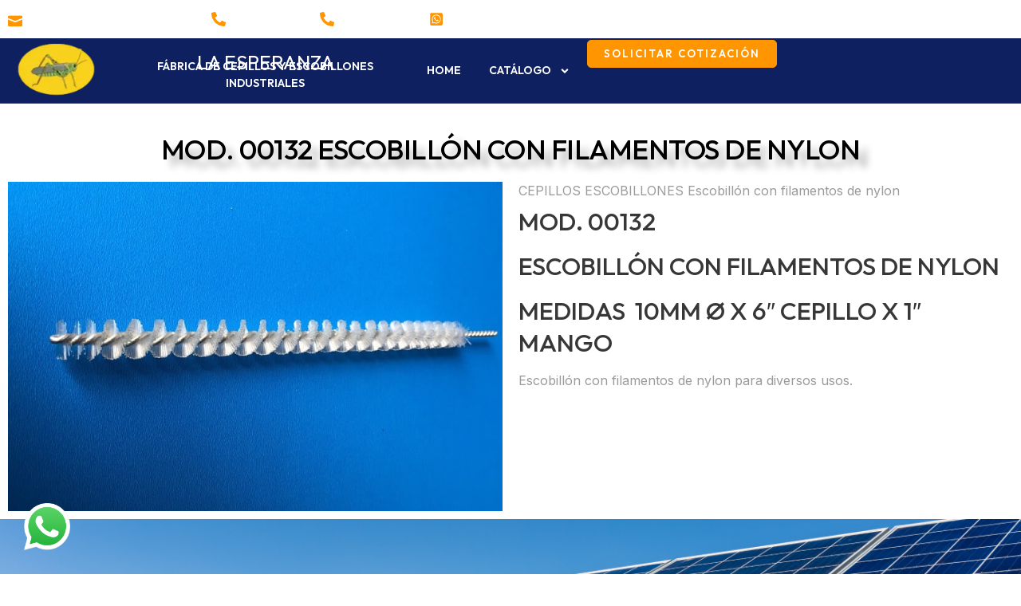

--- FILE ---
content_type: text/css
request_url: https://cepilloslaesperanza.com/wp-content/uploads/elementor/css/post-583.css?ver=1718865672
body_size: 82
content:
.elementor-583 .elementor-element.elementor-element-1fe1d5b{text-align:center;}.elementor-583 .elementor-element.elementor-element-1fe1d5b .elementor-heading-title{color:#000000;font-size:35px;font-weight:500;text-transform:uppercase;text-shadow:10px 10px 10px rgba(0,0,0,0.3);}.elementor-583 .elementor-element.elementor-element-e828b21 img{width:100%;max-width:100%;}:root{--page-title-display:none;}

--- FILE ---
content_type: text/css
request_url: https://cepilloslaesperanza.com/wp-content/uploads/elementor/css/post-63.css?ver=1718863021
body_size: 1639
content:
.elementor-63 .elementor-element.elementor-element-49846d3{--display:flex;--flex-direction:column;--container-widget-width:100%;--container-widget-height:initial;--container-widget-flex-grow:0;--container-widget-align-self:initial;--flex-wrap-mobile:wrap;--gap:0px 0px;--background-transition:0.3s;--margin-top:0%;--margin-bottom:2%;--margin-left:0%;--margin-right:0%;--padding-top:0px;--padding-bottom:0px;--padding-left:0px;--padding-right:0px;--z-index:99;}.elementor-63 .elementor-element.elementor-element-49846d3, .elementor-63 .elementor-element.elementor-element-49846d3::before{--border-transition:0.3s;}.elementor-63 .elementor-element.elementor-element-a3527a6{--display:flex;--flex-direction:row;--container-widget-width:calc( ( 1 - var( --container-widget-flex-grow ) ) * 100% );--container-widget-height:100%;--container-widget-flex-grow:1;--container-widget-align-self:stretch;--flex-wrap-mobile:wrap;--align-items:center;--gap:0px 0px;--flex-wrap:wrap;--background-transition:0.3s;--overlay-opacity:1;--padding-top:0px;--padding-bottom:0px;--padding-left:0px;--padding-right:0px;}.elementor-63 .elementor-element.elementor-element-a3527a6::before, .elementor-63 .elementor-element.elementor-element-a3527a6 > .elementor-background-video-container::before, .elementor-63 .elementor-element.elementor-element-a3527a6 > .e-con-inner > .elementor-background-video-container::before, .elementor-63 .elementor-element.elementor-element-a3527a6 > .elementor-background-slideshow::before, .elementor-63 .elementor-element.elementor-element-a3527a6 > .e-con-inner > .elementor-background-slideshow::before, .elementor-63 .elementor-element.elementor-element-a3527a6 > .elementor-motion-effects-container > .elementor-motion-effects-layer::before{--background-overlay:'';background-color:var( --e-global-color-044b931 );}.elementor-63 .elementor-element.elementor-element-beefaa7{--display:flex;--background-transition:0.3s;}.elementor-63 .elementor-element.elementor-element-dd2d4f4 .elementor-icon-list-icon i{color:var( --e-global-color-f911590 );transition:color 0.3s;}.elementor-63 .elementor-element.elementor-element-dd2d4f4 .elementor-icon-list-icon svg{fill:var( --e-global-color-f911590 );transition:fill 0.3s;}.elementor-63 .elementor-element.elementor-element-dd2d4f4{--e-icon-list-icon-size:18px;--icon-vertical-offset:0px;}.elementor-63 .elementor-element.elementor-element-dd2d4f4 .elementor-icon-list-item > .elementor-icon-list-text, .elementor-63 .elementor-element.elementor-element-dd2d4f4 .elementor-icon-list-item > a{font-family:var( --e-global-typography-112b6c4-font-family ), Sans-serif;font-size:var( --e-global-typography-112b6c4-font-size );font-weight:var( --e-global-typography-112b6c4-font-weight );line-height:var( --e-global-typography-112b6c4-line-height );letter-spacing:var( --e-global-typography-112b6c4-letter-spacing );word-spacing:var( --e-global-typography-112b6c4-word-spacing );}.elementor-63 .elementor-element.elementor-element-dd2d4f4 .elementor-icon-list-text{color:var( --e-global-color-text );transition:color 0.3s;}.elementor-63 .elementor-element.elementor-element-4e5e37bf{--display:flex;--background-transition:0.3s;}.elementor-63 .elementor-element.elementor-element-498b95d7{--grid-template-columns:repeat(0, auto);--icon-size:14px;--grid-column-gap:5px;--grid-row-gap:0px;}.elementor-63 .elementor-element.elementor-element-498b95d7 .elementor-widget-container{text-align:right;}.elementor-63 .elementor-element.elementor-element-498b95d7 .elementor-social-icon{background-color:var( --e-global-color-accent );}.elementor-63 .elementor-element.elementor-element-498b95d7 .elementor-social-icon i{color:var( --e-global-color-text );}.elementor-63 .elementor-element.elementor-element-498b95d7 .elementor-social-icon svg{fill:var( --e-global-color-text );}.elementor-63 .elementor-element.elementor-element-498b95d7 .elementor-social-icon:hover{background-color:var( --e-global-color-text );}.elementor-63 .elementor-element.elementor-element-498b95d7 .elementor-social-icon:hover i{color:var( --e-global-color-332724a );}.elementor-63 .elementor-element.elementor-element-498b95d7 .elementor-social-icon:hover svg{fill:var( --e-global-color-332724a );}.elementor-63 .elementor-element.elementor-element-402cdaa8{--display:flex;--flex-direction:row;--container-widget-width:calc( ( 1 - var( --container-widget-flex-grow ) ) * 100% );--container-widget-height:100%;--container-widget-flex-grow:1;--container-widget-align-self:stretch;--flex-wrap-mobile:wrap;--align-items:center;--gap:0px 0px;--flex-wrap:wrap;--background-transition:0.3s;border-style:solid;--border-style:solid;border-width:0px 0px 1px 0px;--border-top-width:0px;--border-right-width:0px;--border-bottom-width:1px;--border-left-width:0px;border-color:var( --e-global-color-accent );--border-color:var( --e-global-color-accent );--margin-top:0px;--margin-bottom:0px;--margin-left:0px;--margin-right:0px;--padding-top:0px;--padding-bottom:0px;--padding-left:0px;--padding-right:0px;}.elementor-63 .elementor-element.elementor-element-402cdaa8:not(.elementor-motion-effects-element-type-background), .elementor-63 .elementor-element.elementor-element-402cdaa8 > .elementor-motion-effects-container > .elementor-motion-effects-layer{background-color:var( --e-global-color-044b931 );}.elementor-63 .elementor-element.elementor-element-402cdaa8, .elementor-63 .elementor-element.elementor-element-402cdaa8::before{--border-transition:0.3s;}.elementor-63 .elementor-element.elementor-element-52744c06{--display:flex;--justify-content:space-around;--gap:0px 0px;--background-transition:0.3s;--margin-top:0px;--margin-bottom:0px;--margin-left:0px;--margin-right:0px;--padding-top:3px;--padding-bottom:0px;--padding-left:0px;--padding-right:0px;}.elementor-63 .elementor-element.elementor-element-36d5078f{text-align:center;}.elementor-63 .elementor-element.elementor-element-36d5078f img{width:100%;max-width:100%;height:78px;object-fit:contain;}.elementor-63 .elementor-element.elementor-element-36d5078f > .elementor-widget-container{margin:0px 0px 0px 0px;padding:0px 0px 0px 0px;}.elementor-63 .elementor-element.elementor-element-907cc3d{--display:flex;--background-transition:0.3s;}.elementor-63 .elementor-element.elementor-element-c1b367c{text-align:center;}.elementor-63 .elementor-element.elementor-element-c1b367c .elementor-heading-title{color:var( --e-global-color-text );font-family:var( --e-global-typography-83682a1-font-family ), Sans-serif;font-size:var( --e-global-typography-83682a1-font-size );font-weight:var( --e-global-typography-83682a1-font-weight );text-transform:var( --e-global-typography-83682a1-text-transform );font-style:var( --e-global-typography-83682a1-font-style );line-height:var( --e-global-typography-83682a1-line-height );letter-spacing:var( --e-global-typography-83682a1-letter-spacing );word-spacing:var( --e-global-typography-83682a1-word-spacing );}.elementor-63 .elementor-element.elementor-element-c1b367c > .elementor-widget-container{margin:0px 0px -6px 0px;padding:0px 0px 0px 0px;}.elementor-63 .elementor-element.elementor-element-2a60dfb{text-align:center;}.elementor-63 .elementor-element.elementor-element-2a60dfb .elementor-heading-title{color:var( --e-global-color-text );font-family:var( --e-global-typography-520c191-font-family ), Sans-serif;font-size:var( --e-global-typography-520c191-font-size );font-weight:var( --e-global-typography-520c191-font-weight );text-transform:var( --e-global-typography-520c191-text-transform );line-height:var( --e-global-typography-520c191-line-height );letter-spacing:var( --e-global-typography-520c191-letter-spacing );word-spacing:var( --e-global-typography-520c191-word-spacing );}.elementor-63 .elementor-element.elementor-element-2a60dfb > .elementor-widget-container{margin:-15px 0px 0px 0px;padding:0px 0px 0px 0px;}.elementor-63 .elementor-element.elementor-element-4a9f6b67{--display:flex;--flex-direction:row;--container-widget-width:calc( ( 1 - var( --container-widget-flex-grow ) ) * 100% );--container-widget-height:100%;--container-widget-flex-grow:1;--container-widget-align-self:stretch;--flex-wrap-mobile:wrap;--justify-content:flex-end;--align-items:center;--gap:0px 0px;--flex-wrap:wrap;--background-transition:0.3s;--padding-top:0px;--padding-bottom:0px;--padding-left:10px;--padding-right:10px;}.elementor-63 .elementor-element.elementor-element-5aa47f42 .elementor-menu-toggle{margin:0 auto;background-color:#02010100;}.elementor-63 .elementor-element.elementor-element-5aa47f42 .elementor-nav-menu .elementor-item{font-family:var( --e-global-typography-520c191-font-family ), Sans-serif;font-size:var( --e-global-typography-520c191-font-size );font-weight:var( --e-global-typography-520c191-font-weight );text-transform:var( --e-global-typography-520c191-text-transform );line-height:var( --e-global-typography-520c191-line-height );letter-spacing:var( --e-global-typography-520c191-letter-spacing );word-spacing:var( --e-global-typography-520c191-word-spacing );}.elementor-63 .elementor-element.elementor-element-5aa47f42 .elementor-nav-menu--main .elementor-item{color:var( --e-global-color-text );fill:var( --e-global-color-text );padding-left:0px;padding-right:0px;padding-top:28px;padding-bottom:28px;}.elementor-63 .elementor-element.elementor-element-5aa47f42 .elementor-nav-menu--main .elementor-item:hover,
					.elementor-63 .elementor-element.elementor-element-5aa47f42 .elementor-nav-menu--main .elementor-item.elementor-item-active,
					.elementor-63 .elementor-element.elementor-element-5aa47f42 .elementor-nav-menu--main .elementor-item.highlighted,
					.elementor-63 .elementor-element.elementor-element-5aa47f42 .elementor-nav-menu--main .elementor-item:focus{color:var( --e-global-color-d49ac81 );fill:var( --e-global-color-d49ac81 );}.elementor-63 .elementor-element.elementor-element-5aa47f42{--e-nav-menu-horizontal-menu-item-margin:calc( 35px / 2 );}.elementor-63 .elementor-element.elementor-element-5aa47f42 .elementor-nav-menu--main:not(.elementor-nav-menu--layout-horizontal) .elementor-nav-menu > li:not(:last-child){margin-bottom:35px;}.elementor-63 .elementor-element.elementor-element-5aa47f42 .elementor-nav-menu--dropdown a, .elementor-63 .elementor-element.elementor-element-5aa47f42 .elementor-menu-toggle{color:var( --e-global-color-secondary );}.elementor-63 .elementor-element.elementor-element-5aa47f42 .elementor-nav-menu--dropdown{background-color:var( --e-global-color-text );border-radius:10px 10px 10px 10px;}.elementor-63 .elementor-element.elementor-element-5aa47f42 .elementor-nav-menu--dropdown a:hover,
					.elementor-63 .elementor-element.elementor-element-5aa47f42 .elementor-nav-menu--dropdown a.elementor-item-active,
					.elementor-63 .elementor-element.elementor-element-5aa47f42 .elementor-nav-menu--dropdown a.highlighted,
					.elementor-63 .elementor-element.elementor-element-5aa47f42 .elementor-menu-toggle:hover{color:var( --e-global-color-text );}.elementor-63 .elementor-element.elementor-element-5aa47f42 .elementor-nav-menu--dropdown a:hover,
					.elementor-63 .elementor-element.elementor-element-5aa47f42 .elementor-nav-menu--dropdown a.elementor-item-active,
					.elementor-63 .elementor-element.elementor-element-5aa47f42 .elementor-nav-menu--dropdown a.highlighted{background-color:var( --e-global-color-d49ac81 );}.elementor-63 .elementor-element.elementor-element-5aa47f42 .elementor-nav-menu--dropdown .elementor-item, .elementor-63 .elementor-element.elementor-element-5aa47f42 .elementor-nav-menu--dropdown  .elementor-sub-item{font-family:var( --e-global-typography-520c191-font-family ), Sans-serif;font-size:var( --e-global-typography-520c191-font-size );font-weight:var( --e-global-typography-520c191-font-weight );text-transform:var( --e-global-typography-520c191-text-transform );letter-spacing:var( --e-global-typography-520c191-letter-spacing );word-spacing:var( --e-global-typography-520c191-word-spacing );}.elementor-63 .elementor-element.elementor-element-5aa47f42 .elementor-nav-menu--dropdown li:first-child a{border-top-left-radius:10px;border-top-right-radius:10px;}.elementor-63 .elementor-element.elementor-element-5aa47f42 .elementor-nav-menu--dropdown li:last-child a{border-bottom-right-radius:10px;border-bottom-left-radius:10px;}.elementor-63 .elementor-element.elementor-element-5aa47f42 .elementor-nav-menu--main .elementor-nav-menu--dropdown, .elementor-63 .elementor-element.elementor-element-5aa47f42 .elementor-nav-menu__container.elementor-nav-menu--dropdown{box-shadow:0px 3px 7px 0px rgba(0, 0, 0, 0.1);}.elementor-63 .elementor-element.elementor-element-5aa47f42 div.elementor-menu-toggle{color:var( --e-global-color-text );}.elementor-63 .elementor-element.elementor-element-5aa47f42 div.elementor-menu-toggle svg{fill:var( --e-global-color-text );}.elementor-63 .elementor-element.elementor-element-5aa47f42 div.elementor-menu-toggle:hover{color:var( --e-global-color-d49ac81 );}.elementor-63 .elementor-element.elementor-element-5aa47f42 div.elementor-menu-toggle:hover svg{fill:var( --e-global-color-d49ac81 );}.elementor-63 .elementor-element.elementor-element-5102cd66 > .elementor-widget-container{margin:0px 0px 0px 21px;}@media(max-width:1024px){.elementor-63 .elementor-element.elementor-element-49846d3{--margin-top:0em;--margin-bottom:-8em;--margin-left:0em;--margin-right:0em;}.elementor-63 .elementor-element.elementor-element-dd2d4f4 .elementor-icon-list-item > .elementor-icon-list-text, .elementor-63 .elementor-element.elementor-element-dd2d4f4 .elementor-icon-list-item > a{font-size:var( --e-global-typography-112b6c4-font-size );line-height:var( --e-global-typography-112b6c4-line-height );letter-spacing:var( --e-global-typography-112b6c4-letter-spacing );word-spacing:var( --e-global-typography-112b6c4-word-spacing );}.elementor-63 .elementor-element.elementor-element-498b95d7{--icon-size:12px;}.elementor-63 .elementor-element.elementor-element-36d5078f img{width:85%;}.elementor-63 .elementor-element.elementor-element-c1b367c .elementor-heading-title{font-size:var( --e-global-typography-83682a1-font-size );line-height:var( --e-global-typography-83682a1-line-height );letter-spacing:var( --e-global-typography-83682a1-letter-spacing );word-spacing:var( --e-global-typography-83682a1-word-spacing );}.elementor-63 .elementor-element.elementor-element-2a60dfb .elementor-heading-title{font-size:var( --e-global-typography-520c191-font-size );line-height:var( --e-global-typography-520c191-line-height );letter-spacing:var( --e-global-typography-520c191-letter-spacing );word-spacing:var( --e-global-typography-520c191-word-spacing );}.elementor-63 .elementor-element.elementor-element-5aa47f42 .elementor-nav-menu .elementor-item{font-size:var( --e-global-typography-520c191-font-size );line-height:var( --e-global-typography-520c191-line-height );letter-spacing:var( --e-global-typography-520c191-letter-spacing );word-spacing:var( --e-global-typography-520c191-word-spacing );}.elementor-63 .elementor-element.elementor-element-5aa47f42 .elementor-nav-menu--dropdown .elementor-item, .elementor-63 .elementor-element.elementor-element-5aa47f42 .elementor-nav-menu--dropdown  .elementor-sub-item{font-size:var( --e-global-typography-520c191-font-size );letter-spacing:var( --e-global-typography-520c191-letter-spacing );word-spacing:var( --e-global-typography-520c191-word-spacing );}.elementor-63 .elementor-element.elementor-element-5aa47f42{--nav-menu-icon-size:28px;}}@media(max-width:767px){.elementor-63 .elementor-element.elementor-element-49846d3{--margin-top:0em;--margin-bottom:-6em;--margin-left:0em;--margin-right:0em;}.elementor-63 .elementor-element.elementor-element-dd2d4f4 .elementor-icon-list-item > .elementor-icon-list-text, .elementor-63 .elementor-element.elementor-element-dd2d4f4 .elementor-icon-list-item > a{font-size:var( --e-global-typography-112b6c4-font-size );line-height:var( --e-global-typography-112b6c4-line-height );letter-spacing:var( --e-global-typography-112b6c4-letter-spacing );word-spacing:var( --e-global-typography-112b6c4-word-spacing );}.elementor-63 .elementor-element.elementor-element-402cdaa8{--content-width:100%;}.elementor-63 .elementor-element.elementor-element-52744c06{--width:25%;}.elementor-63 .elementor-element.elementor-element-36d5078f img{width:65%;}.elementor-63 .elementor-element.elementor-element-907cc3d{--width:58%;}.elementor-63 .elementor-element.elementor-element-c1b367c .elementor-heading-title{font-size:var( --e-global-typography-83682a1-font-size );line-height:var( --e-global-typography-83682a1-line-height );letter-spacing:var( --e-global-typography-83682a1-letter-spacing );word-spacing:var( --e-global-typography-83682a1-word-spacing );}.elementor-63 .elementor-element.elementor-element-2a60dfb .elementor-heading-title{font-size:var( --e-global-typography-520c191-font-size );line-height:var( --e-global-typography-520c191-line-height );letter-spacing:var( --e-global-typography-520c191-letter-spacing );word-spacing:var( --e-global-typography-520c191-word-spacing );}.elementor-63 .elementor-element.elementor-element-4a9f6b67{--width:16%;}.elementor-63 .elementor-element.elementor-element-5aa47f42 .elementor-nav-menu .elementor-item{font-size:var( --e-global-typography-520c191-font-size );line-height:var( --e-global-typography-520c191-line-height );letter-spacing:var( --e-global-typography-520c191-letter-spacing );word-spacing:var( --e-global-typography-520c191-word-spacing );}.elementor-63 .elementor-element.elementor-element-5aa47f42 .elementor-nav-menu--dropdown .elementor-item, .elementor-63 .elementor-element.elementor-element-5aa47f42 .elementor-nav-menu--dropdown  .elementor-sub-item{font-size:var( --e-global-typography-520c191-font-size );letter-spacing:var( --e-global-typography-520c191-letter-spacing );word-spacing:var( --e-global-typography-520c191-word-spacing );}.elementor-63 .elementor-element.elementor-element-5aa47f42{--nav-menu-icon-size:25px;}}@media(min-width:768px){.elementor-63 .elementor-element.elementor-element-beefaa7{--width:57%;}.elementor-63 .elementor-element.elementor-element-4e5e37bf{--width:43%;}.elementor-63 .elementor-element.elementor-element-52744c06{--width:11%;}.elementor-63 .elementor-element.elementor-element-907cc3d{--width:30%;}.elementor-63 .elementor-element.elementor-element-4a9f6b67{--width:59%;}}@media(max-width:1024px) and (min-width:768px){.elementor-63 .elementor-element.elementor-element-52744c06{--width:25%;}.elementor-63 .elementor-element.elementor-element-907cc3d{--width:25%;}.elementor-63 .elementor-element.elementor-element-4a9f6b67{--width:75%;}}

--- FILE ---
content_type: text/css
request_url: https://cepilloslaesperanza.com/wp-content/uploads/elementor/css/post-66.css?ver=1718856969
body_size: 1926
content:
.elementor-66 .elementor-element.elementor-element-3045184{--display:flex;--flex-direction:row;--container-widget-width:initial;--container-widget-height:100%;--container-widget-flex-grow:1;--container-widget-align-self:stretch;--flex-wrap-mobile:wrap;--gap:0px 0px;--flex-wrap:wrap;--background-transition:0.3s;--overlay-opacity:1;--padding-top:5em;--padding-bottom:0em;--padding-left:0em;--padding-right:0em;}.elementor-66 .elementor-element.elementor-element-3045184:not(.elementor-motion-effects-element-type-background), .elementor-66 .elementor-element.elementor-element-3045184 > .elementor-motion-effects-container > .elementor-motion-effects-layer{background-color:var( --e-global-color-638d055 );background-image:url("https://cepilloslaesperanza.com/wp-content/uploads/2024/05/solar-panels-against-a-blue-sky.jpg");background-position:bottom right;background-repeat:no-repeat;background-size:cover;}.elementor-66 .elementor-element.elementor-element-3045184::before, .elementor-66 .elementor-element.elementor-element-3045184 > .elementor-background-video-container::before, .elementor-66 .elementor-element.elementor-element-3045184 > .e-con-inner > .elementor-background-video-container::before, .elementor-66 .elementor-element.elementor-element-3045184 > .elementor-background-slideshow::before, .elementor-66 .elementor-element.elementor-element-3045184 > .e-con-inner > .elementor-background-slideshow::before, .elementor-66 .elementor-element.elementor-element-3045184 > .elementor-motion-effects-container > .elementor-motion-effects-layer::before{--background-overlay:'';background-color:transparent;background-image:radial-gradient(at bottom right, #0F2060E6 0%, var( --e-global-color-638d055 ) 70%);}.elementor-66 .elementor-element.elementor-element-3045184, .elementor-66 .elementor-element.elementor-element-3045184::before{--border-transition:0.3s;}.elementor-66 .elementor-element.elementor-element-4fcc5fe8{--display:flex;--flex-direction:row;--container-widget-width:initial;--container-widget-height:100%;--container-widget-flex-grow:1;--container-widget-align-self:stretch;--flex-wrap-mobile:wrap;--gap:0px 0px;--flex-wrap:wrap;--background-transition:0.3s;border-style:solid;--border-style:solid;border-width:0px 0px 1px 0px;--border-top-width:0px;--border-right-width:0px;--border-bottom-width:1px;--border-left-width:0px;border-color:var( --e-global-color-accent );--border-color:var( --e-global-color-accent );--padding-top:0em;--padding-bottom:2em;--padding-left:0em;--padding-right:0em;}.elementor-66 .elementor-element.elementor-element-4fcc5fe8, .elementor-66 .elementor-element.elementor-element-4fcc5fe8::before{--border-transition:0.3s;}.elementor-66 .elementor-element.elementor-element-45e5b06c{--display:flex;--background-transition:0.3s;--padding-top:1em;--padding-bottom:1em;--padding-left:0em;--padding-right:1em;}.elementor-66 .elementor-element.elementor-element-2f204c7{--display:flex;--flex-direction:row;--container-widget-width:initial;--container-widget-height:100%;--container-widget-flex-grow:1;--container-widget-align-self:stretch;--flex-wrap-mobile:wrap;--flex-wrap:nowrap;--background-transition:0.3s;}.elementor-66 .elementor-element.elementor-element-240fe35c{text-align:left;}.elementor-66 .elementor-element.elementor-element-240fe35c img{width:100%;height:80px;object-fit:contain;}.elementor-66 .elementor-element.elementor-element-c39486b{text-align:center;}.elementor-66 .elementor-element.elementor-element-c39486b .elementor-heading-title{color:var( --e-global-color-text );font-family:var( --e-global-typography-d3dae9a-font-family ), Sans-serif;font-size:var( --e-global-typography-d3dae9a-font-size );font-weight:var( --e-global-typography-d3dae9a-font-weight );font-style:var( --e-global-typography-d3dae9a-font-style );line-height:var( --e-global-typography-d3dae9a-line-height );letter-spacing:var( --e-global-typography-d3dae9a-letter-spacing );word-spacing:var( --e-global-typography-d3dae9a-word-spacing );}.elementor-66 .elementor-element.elementor-element-c39486b > .elementor-widget-container{margin:0px 0px 0px 0px;padding:15px 0px 0px 0px;}.elementor-66 .elementor-element.elementor-element-2dd24a18 .elementor-heading-title{color:var( --e-global-color-4d462f5 );font-family:var( --e-global-typography-b2ce6af-font-family ), Sans-serif;font-size:var( --e-global-typography-b2ce6af-font-size );font-weight:var( --e-global-typography-b2ce6af-font-weight );text-transform:var( --e-global-typography-b2ce6af-text-transform );font-style:var( --e-global-typography-b2ce6af-font-style );line-height:var( --e-global-typography-b2ce6af-line-height );letter-spacing:var( --e-global-typography-b2ce6af-letter-spacing );word-spacing:var( --e-global-typography-b2ce6af-word-spacing );}.elementor-66 .elementor-element.elementor-element-4a6ec785 .elementor-icon-box-wrapper{text-align:left;}.elementor-66 .elementor-element.elementor-element-4a6ec785 .elementor-icon-box-title{color:var( --e-global-color-text );}.elementor-66 .elementor-element.elementor-element-4a6ec785 .elementor-icon-box-title, .elementor-66 .elementor-element.elementor-element-4a6ec785 .elementor-icon-box-title a{font-family:var( --e-global-typography-83682a1-font-family ), Sans-serif;font-size:var( --e-global-typography-83682a1-font-size );font-weight:var( --e-global-typography-83682a1-font-weight );text-transform:var( --e-global-typography-83682a1-text-transform );font-style:var( --e-global-typography-83682a1-font-style );line-height:var( --e-global-typography-83682a1-line-height );letter-spacing:var( --e-global-typography-83682a1-letter-spacing );word-spacing:var( --e-global-typography-83682a1-word-spacing );}.elementor-66 .elementor-element.elementor-element-4a6ec785 .elementor-icon-box-description{color:var( --e-global-color-a2c0d56 );font-family:var( --e-global-typography-7044a64-font-family ), Sans-serif;font-size:var( --e-global-typography-7044a64-font-size );font-weight:var( --e-global-typography-7044a64-font-weight );line-height:var( --e-global-typography-7044a64-line-height );letter-spacing:var( --e-global-typography-7044a64-letter-spacing );word-spacing:var( --e-global-typography-7044a64-word-spacing );}.elementor-66 .elementor-element.elementor-element-5e9ea490{--display:flex;--background-transition:0.3s;--padding-top:1em;--padding-bottom:1em;--padding-left:1em;--padding-right:1em;}.elementor-66 .elementor-element.elementor-element-58663a48 .elementor-heading-title{color:var( --e-global-color-text );}.elementor-66 .elementor-element.elementor-element-19903d48 .elementor-icon-list-items:not(.elementor-inline-items) .elementor-icon-list-item:not(:last-child){padding-bottom:calc(7px/2);}.elementor-66 .elementor-element.elementor-element-19903d48 .elementor-icon-list-items:not(.elementor-inline-items) .elementor-icon-list-item:not(:first-child){margin-top:calc(7px/2);}.elementor-66 .elementor-element.elementor-element-19903d48 .elementor-icon-list-items.elementor-inline-items .elementor-icon-list-item{margin-right:calc(7px/2);margin-left:calc(7px/2);}.elementor-66 .elementor-element.elementor-element-19903d48 .elementor-icon-list-items.elementor-inline-items{margin-right:calc(-7px/2);margin-left:calc(-7px/2);}body.rtl .elementor-66 .elementor-element.elementor-element-19903d48 .elementor-icon-list-items.elementor-inline-items .elementor-icon-list-item:after{left:calc(-7px/2);}body:not(.rtl) .elementor-66 .elementor-element.elementor-element-19903d48 .elementor-icon-list-items.elementor-inline-items .elementor-icon-list-item:after{right:calc(-7px/2);}.elementor-66 .elementor-element.elementor-element-19903d48 .elementor-icon-list-icon i{transition:color 0.3s;}.elementor-66 .elementor-element.elementor-element-19903d48 .elementor-icon-list-icon svg{transition:fill 0.3s;}.elementor-66 .elementor-element.elementor-element-19903d48{--e-icon-list-icon-size:14px;--icon-vertical-offset:0px;}.elementor-66 .elementor-element.elementor-element-19903d48 .elementor-icon-list-item > .elementor-icon-list-text, .elementor-66 .elementor-element.elementor-element-19903d48 .elementor-icon-list-item > a{font-family:var( --e-global-typography-69c152f-font-family ), Sans-serif;font-size:var( --e-global-typography-69c152f-font-size );font-weight:var( --e-global-typography-69c152f-font-weight );line-height:var( --e-global-typography-69c152f-line-height );letter-spacing:var( --e-global-typography-69c152f-letter-spacing );word-spacing:var( --e-global-typography-69c152f-word-spacing );}.elementor-66 .elementor-element.elementor-element-19903d48 .elementor-icon-list-text{color:var( --e-global-color-4d462f5 );transition:color 0.3s;}.elementor-66 .elementor-element.elementor-element-19903d48 .elementor-icon-list-item:hover .elementor-icon-list-text{color:var( --e-global-color-d49ac81 );}.elementor-66 .elementor-element.elementor-element-7142e000{--display:flex;--background-transition:0.3s;--padding-top:1em;--padding-bottom:1em;--padding-left:1em;--padding-right:1em;}.elementor-66 .elementor-element.elementor-element-91f8979 .elementor-heading-title{color:var( --e-global-color-text );}.elementor-66 .elementor-element.elementor-element-8ba8a70 .elementor-field-group{padding-right:calc( 10px/2 );padding-left:calc( 10px/2 );margin-bottom:10px;}.elementor-66 .elementor-element.elementor-element-8ba8a70 .elementor-form-fields-wrapper{margin-left:calc( -10px/2 );margin-right:calc( -10px/2 );margin-bottom:-10px;}.elementor-66 .elementor-element.elementor-element-8ba8a70 .elementor-field-group.recaptcha_v3-bottomleft, .elementor-66 .elementor-element.elementor-element-8ba8a70 .elementor-field-group.recaptcha_v3-bottomright{margin-bottom:0;}body.rtl .elementor-66 .elementor-element.elementor-element-8ba8a70 .elementor-labels-inline .elementor-field-group > label{padding-left:0px;}body:not(.rtl) .elementor-66 .elementor-element.elementor-element-8ba8a70 .elementor-labels-inline .elementor-field-group > label{padding-right:0px;}body .elementor-66 .elementor-element.elementor-element-8ba8a70 .elementor-labels-above .elementor-field-group > label{padding-bottom:0px;}.elementor-66 .elementor-element.elementor-element-8ba8a70 .elementor-field-type-html{padding-bottom:0px;}.elementor-66 .elementor-element.elementor-element-8ba8a70 .elementor-field-group:not(.elementor-field-type-upload) .elementor-field:not(.elementor-select-wrapper){background-color:#ffffff;}.elementor-66 .elementor-element.elementor-element-8ba8a70 .elementor-field-group .elementor-select-wrapper select{background-color:#ffffff;}.elementor-66 .elementor-element.elementor-element-8ba8a70 .e-form__buttons__wrapper__button-next{color:#ffffff;}.elementor-66 .elementor-element.elementor-element-8ba8a70 .elementor-button[type="submit"]{color:#ffffff;}.elementor-66 .elementor-element.elementor-element-8ba8a70 .elementor-button[type="submit"] svg *{fill:#ffffff;}.elementor-66 .elementor-element.elementor-element-8ba8a70 .e-form__buttons__wrapper__button-previous{color:#ffffff;}.elementor-66 .elementor-element.elementor-element-8ba8a70 .e-form__buttons__wrapper__button-next:hover{color:#ffffff;}.elementor-66 .elementor-element.elementor-element-8ba8a70 .elementor-button[type="submit"]:hover{color:#ffffff;}.elementor-66 .elementor-element.elementor-element-8ba8a70 .elementor-button[type="submit"]:hover svg *{fill:#ffffff;}.elementor-66 .elementor-element.elementor-element-8ba8a70 .e-form__buttons__wrapper__button-previous:hover{color:#ffffff;}.elementor-66 .elementor-element.elementor-element-8ba8a70{--e-form-steps-indicators-spacing:20px;--e-form-steps-indicator-padding:30px;--e-form-steps-indicator-inactive-secondary-color:#ffffff;--e-form-steps-indicator-active-secondary-color:#ffffff;--e-form-steps-indicator-completed-secondary-color:#ffffff;--e-form-steps-divider-width:1px;--e-form-steps-divider-gap:10px;}.elementor-66 .elementor-element.elementor-element-18b2aa1a{--display:flex;--flex-direction:row;--container-widget-width:calc( ( 1 - var( --container-widget-flex-grow ) ) * 100% );--container-widget-height:100%;--container-widget-flex-grow:1;--container-widget-align-self:stretch;--flex-wrap-mobile:wrap;--justify-content:space-between;--align-items:center;--gap:0px 0px;--background-transition:0.3s;--padding-top:2em;--padding-bottom:2em;--padding-left:1em;--padding-right:1em;}.elementor-66 .elementor-element.elementor-element-652d547a .elementor-heading-title{color:var( --e-global-color-4d462f5 );font-family:var( --e-global-typography-112b6c4-font-family ), Sans-serif;font-size:var( --e-global-typography-112b6c4-font-size );font-weight:var( --e-global-typography-112b6c4-font-weight );line-height:var( --e-global-typography-112b6c4-line-height );letter-spacing:var( --e-global-typography-112b6c4-letter-spacing );word-spacing:var( --e-global-typography-112b6c4-word-spacing );}.elementor-66 .elementor-element.elementor-element-701b9e24{--grid-template-columns:repeat(0, auto);--icon-size:14px;--grid-column-gap:5px;--grid-row-gap:0px;}.elementor-66 .elementor-element.elementor-element-701b9e24 .elementor-widget-container{text-align:center;}.elementor-66 .elementor-element.elementor-element-701b9e24 .elementor-social-icon{background-color:var( --e-global-color-accent );}.elementor-66 .elementor-element.elementor-element-701b9e24 .elementor-social-icon i{color:var( --e-global-color-text );}.elementor-66 .elementor-element.elementor-element-701b9e24 .elementor-social-icon svg{fill:var( --e-global-color-text );}.elementor-66 .elementor-element.elementor-element-701b9e24 .elementor-social-icon:hover{background-color:var( --e-global-color-text );}.elementor-66 .elementor-element.elementor-element-701b9e24 .elementor-social-icon:hover i{color:var( --e-global-color-332724a );}.elementor-66 .elementor-element.elementor-element-701b9e24 .elementor-social-icon:hover svg{fill:var( --e-global-color-332724a );}@media(max-width:1024px){.elementor-66 .elementor-element.elementor-element-3045184{--padding-top:2em;--padding-bottom:0em;--padding-left:1em;--padding-right:1em;}.elementor-66 .elementor-element.elementor-element-45e5b06c{--padding-top:1em;--padding-bottom:2em;--padding-left:1em;--padding-right:1em;}.elementor-66 .elementor-element.elementor-element-45e5b06c.e-con{--order:1;}.elementor-66 .elementor-element.elementor-element-c39486b .elementor-heading-title{font-size:var( --e-global-typography-d3dae9a-font-size );line-height:var( --e-global-typography-d3dae9a-line-height );letter-spacing:var( --e-global-typography-d3dae9a-letter-spacing );word-spacing:var( --e-global-typography-d3dae9a-word-spacing );}.elementor-66 .elementor-element.elementor-element-2dd24a18 .elementor-heading-title{font-size:var( --e-global-typography-b2ce6af-font-size );line-height:var( --e-global-typography-b2ce6af-line-height );letter-spacing:var( --e-global-typography-b2ce6af-letter-spacing );word-spacing:var( --e-global-typography-b2ce6af-word-spacing );}.elementor-66 .elementor-element.elementor-element-4a6ec785 .elementor-icon-box-title, .elementor-66 .elementor-element.elementor-element-4a6ec785 .elementor-icon-box-title a{font-size:var( --e-global-typography-83682a1-font-size );line-height:var( --e-global-typography-83682a1-line-height );letter-spacing:var( --e-global-typography-83682a1-letter-spacing );word-spacing:var( --e-global-typography-83682a1-word-spacing );}.elementor-66 .elementor-element.elementor-element-4a6ec785 .elementor-icon-box-description{font-size:var( --e-global-typography-7044a64-font-size );line-height:var( --e-global-typography-7044a64-line-height );letter-spacing:var( --e-global-typography-7044a64-letter-spacing );word-spacing:var( --e-global-typography-7044a64-word-spacing );}.elementor-66 .elementor-element.elementor-element-5e9ea490.e-con{--order:2;}.elementor-66 .elementor-element.elementor-element-19903d48 .elementor-icon-list-item > .elementor-icon-list-text, .elementor-66 .elementor-element.elementor-element-19903d48 .elementor-icon-list-item > a{font-size:var( --e-global-typography-69c152f-font-size );line-height:var( --e-global-typography-69c152f-line-height );letter-spacing:var( --e-global-typography-69c152f-letter-spacing );word-spacing:var( --e-global-typography-69c152f-word-spacing );}.elementor-66 .elementor-element.elementor-element-7142e000.e-con{--order:4;}.elementor-66 .elementor-element.elementor-element-652d547a .elementor-heading-title{font-size:var( --e-global-typography-112b6c4-font-size );line-height:var( --e-global-typography-112b6c4-line-height );letter-spacing:var( --e-global-typography-112b6c4-letter-spacing );word-spacing:var( --e-global-typography-112b6c4-word-spacing );}}@media(max-width:767px){.elementor-66 .elementor-element.elementor-element-3045184{--padding-top:1em;--padding-bottom:0em;--padding-left:0em;--padding-right:0em;}.elementor-66 .elementor-element.elementor-element-240fe35c img{width:40%;}.elementor-66 .elementor-element.elementor-element-c39486b .elementor-heading-title{font-size:var( --e-global-typography-d3dae9a-font-size );line-height:var( --e-global-typography-d3dae9a-line-height );letter-spacing:var( --e-global-typography-d3dae9a-letter-spacing );word-spacing:var( --e-global-typography-d3dae9a-word-spacing );}.elementor-66 .elementor-element.elementor-element-2dd24a18 .elementor-heading-title{font-size:var( --e-global-typography-b2ce6af-font-size );line-height:var( --e-global-typography-b2ce6af-line-height );letter-spacing:var( --e-global-typography-b2ce6af-letter-spacing );word-spacing:var( --e-global-typography-b2ce6af-word-spacing );}.elementor-66 .elementor-element.elementor-element-4a6ec785 .elementor-icon-box-title, .elementor-66 .elementor-element.elementor-element-4a6ec785 .elementor-icon-box-title a{font-size:var( --e-global-typography-83682a1-font-size );line-height:var( --e-global-typography-83682a1-line-height );letter-spacing:var( --e-global-typography-83682a1-letter-spacing );word-spacing:var( --e-global-typography-83682a1-word-spacing );}.elementor-66 .elementor-element.elementor-element-4a6ec785 .elementor-icon-box-description{font-size:var( --e-global-typography-7044a64-font-size );line-height:var( --e-global-typography-7044a64-line-height );letter-spacing:var( --e-global-typography-7044a64-letter-spacing );word-spacing:var( --e-global-typography-7044a64-word-spacing );}.elementor-66 .elementor-element.elementor-element-19903d48 .elementor-icon-list-item > .elementor-icon-list-text, .elementor-66 .elementor-element.elementor-element-19903d48 .elementor-icon-list-item > a{font-size:var( --e-global-typography-69c152f-font-size );line-height:var( --e-global-typography-69c152f-line-height );letter-spacing:var( --e-global-typography-69c152f-letter-spacing );word-spacing:var( --e-global-typography-69c152f-word-spacing );}.elementor-66 .elementor-element.elementor-element-7142e000{--width:50%;}.elementor-66 .elementor-element.elementor-element-18b2aa1a{--padding-top:1em;--padding-bottom:1em;--padding-left:1em;--padding-right:1em;}.elementor-66 .elementor-element.elementor-element-652d547a{text-align:center;}.elementor-66 .elementor-element.elementor-element-652d547a .elementor-heading-title{font-size:var( --e-global-typography-112b6c4-font-size );line-height:var( --e-global-typography-112b6c4-line-height );letter-spacing:var( --e-global-typography-112b6c4-letter-spacing );word-spacing:var( --e-global-typography-112b6c4-word-spacing );}.elementor-66 .elementor-element.elementor-element-701b9e24 > .elementor-widget-container{padding:14px 0px 0px 0px;}.elementor-66 .elementor-element.elementor-element-701b9e24.elementor-element{--flex-grow:1;--flex-shrink:0;}}@media(min-width:768px){.elementor-66 .elementor-element.elementor-element-45e5b06c{--width:34%;}.elementor-66 .elementor-element.elementor-element-5e9ea490{--width:20%;}.elementor-66 .elementor-element.elementor-element-7142e000{--width:46%;}}@media(max-width:1024px) and (min-width:768px){.elementor-66 .elementor-element.elementor-element-45e5b06c{--width:100%;}.elementor-66 .elementor-element.elementor-element-5e9ea490{--width:50%;}.elementor-66 .elementor-element.elementor-element-7142e000{--width:25%;}}

--- FILE ---
content_type: text/css
request_url: https://cepilloslaesperanza.com/wp-content/uploads/elementor/css/post-2129.css?ver=1718866425
body_size: 137
content:
.elementor-2129 .elementor-element.elementor-element-5d9cf99c{padding:20px 20px 20px 20px;}#elementor-popup-modal-2129 .dialog-message{width:200px;height:auto;}#elementor-popup-modal-2129{justify-content:flex-start;align-items:flex-end;}#elementor-popup-modal-2129 .dialog-widget-content{background-color:rgba(2, 1, 1, 0);box-shadow:2px 8px 23px 3px rgba(0, 0, 0, 0);}@media(max-width:767px){.elementor-2129 .elementor-element.elementor-element-6b009b1c{width:50%;}.elementor-2129 .elementor-element.elementor-element-63569a9e{width:50%;}}@media(min-width:768px){.elementor-2129 .elementor-element.elementor-element-6b009b1c{width:49%;}.elementor-2129 .elementor-element.elementor-element-63569a9e{width:50.5%;}}

--- FILE ---
content_type: text/plain
request_url: https://www.google-analytics.com/j/collect?v=1&_v=j102&a=68814283&t=pageview&_s=1&dl=https%3A%2F%2Fcepilloslaesperanza.com%2Fmod-00132-escobillon-con-filamentos-de-nylon%2F&ul=en-us%40posix&dt=mod.%2000132%20escobill%C3%B3n%20con%20filamentos%20de%20nylon%20-%20Cepillos%20la%20Esperanza&sr=1280x720&vp=1280x720&_u=YEBAAAABAAAAAC~&jid=567822859&gjid=828333097&cid=1273143151.1768893550&tid=UA-87589867-1&_gid=714148875.1768893550&_r=1&_slc=1&gtm=45He61e1n81KTSTQ4Fv76028092za200zd76028092&gcd=13l3l3l3l1l1&dma=0&tag_exp=103116026~103200004~104527907~104528500~104684208~104684211~105391252~115495938~115938466~115938468~116744866~117041587&z=614900643
body_size: -453
content:
2,cG-EE8BHDRVJY